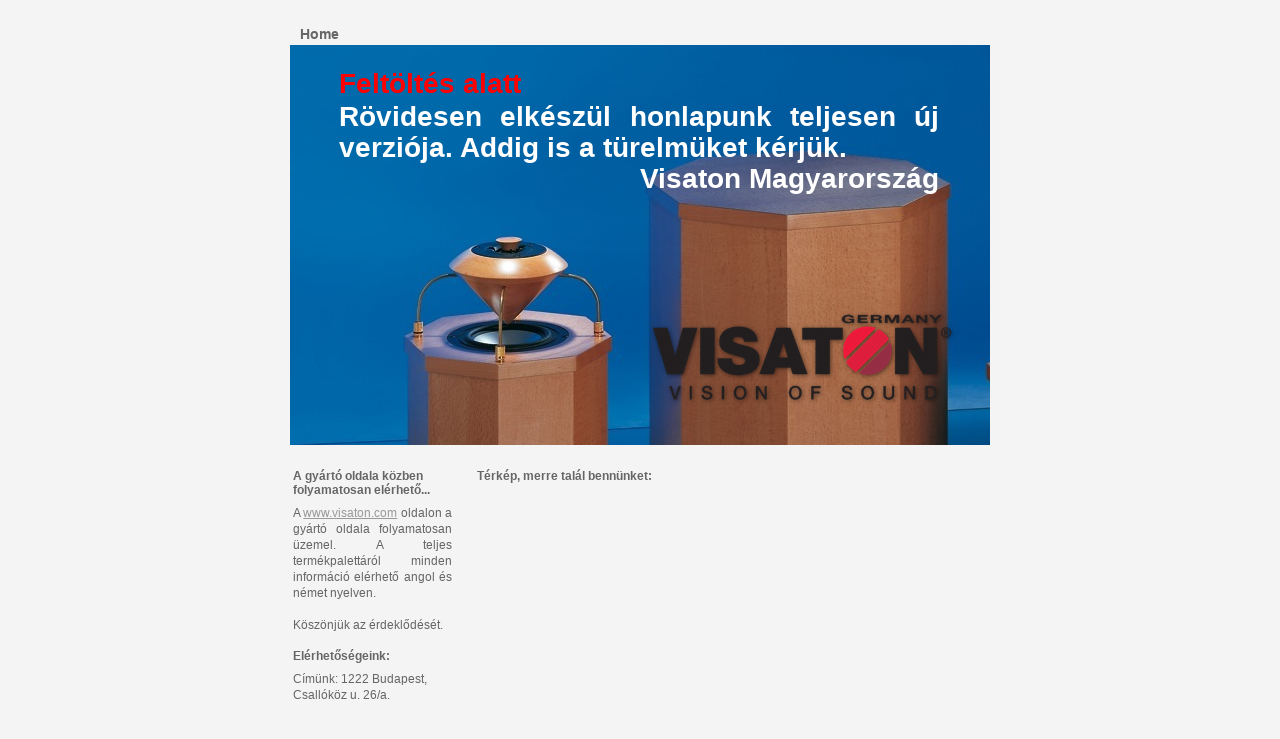

--- FILE ---
content_type: text/html
request_url: http://visaton.hu/Visaton_Homepage/Home.html
body_size: 9211
content:
<?xml version="1.0" encoding="UTF-8"?>
<!DOCTYPE html PUBLIC "-//W3C//DTD XHTML 1.0 Transitional//EN" "http://www.w3.org/TR/xhtml1/DTD/xhtml1-transitional.dtd">


<html xmlns="http://www.w3.org/1999/xhtml" xml:lang="en">
  <head><meta http-equiv="Content-Type" content="text/html; charset=UTF-8" />
    
    <meta name="Generator" content="iWeb 2.0.4" />
    <meta name="iWeb-Build" content="local-build-20100125" />
    <meta name="viewport" content="width=700" />
    <title>Feltöltés alatt</title>
    <link rel="stylesheet" type="text/css" media="screen,print" href="Home_files/Home.css" />
    <!--[if IE]><link rel='stylesheet' type='text/css' media='screen,print' href='Home_files/HomeIE.css'/><![endif]-->
    <script type="text/javascript" src="Scripts/iWebSite.js"></script>
    <script type="text/javascript" src="Scripts/Widgets/SharedResources/WidgetCommon.js"></script>
    <script type="text/javascript" src="Scripts/Widgets/Navbar/navbar.js"></script>
    <script type="text/javascript" src="Scripts/iWebImage.js"></script>
    <script type="text/javascript" src="Scripts/Widgets/GoogleMap/GoogleMap.js"></script>
    <script type="text/javascript" src="Home_files/Home.js"></script>
  </head>
  <body style="background: #f5f4f4; margin: 0pt; " onload="onPageLoad();" onunload="onPageUnload();">
    <div style="text-align: center; ">
      <div style="margin-bottom: 0px; margin-left: auto; margin-right: auto; margin-top: 0px; overflow: hidden; position: relative; word-wrap: break-word;  background: #f5f4f4; text-align: left; width: 700px; " id="body_content">
        <div style="float: left; height: 0px; line-height: 0px; margin-left: 0px; position: relative; width: 700px; z-index: 10; " id="header_layer">
          <div style="height: 0px; line-height: 0px; " class="bumper"> </div>
        </div>
        <div style="margin-left: 0px; position: relative; width: 700px; z-index: 0; " id="nav_layer">
          <div style="height: 0px; line-height: 0px; " class="bumper"> </div>
          <div style="height: 1px; line-height: 1px; " class="tinyText"> </div>
          <div class="com-apple-iweb-widget-navbar flowDefining" id="widget0" style="margin-left: 0px; margin-top: 24px; position: relative; width: 700px; z-index: 1; ">
    
            <div id="widget0-navbar" class="navbar">

      
              <div id="widget0-bg" class="navbar-bg">

        
                <ul id="widget0-navbar-list" class="navbar-list">
 <li></li> 
</ul>
                
      
</div>
              
    
</div>
          </div>
          <script type="text/javascript"><!--//--><![CDATA[//><!--
new NavBar('widget0', 'Scripts/Widgets/Navbar', 'Scripts/Widgets/SharedResources', '.', {"current-page-GUID": "A8F5525F-9B55-48F5-9A9E-B9F35AFB4978", "path-to-root": "", "isCollectionPage": "NO", "navbar-css": ".navbar {\n\tfont-family: 'Helvetica Neue', Arial, sans-serif;\n\tfont-size: .85em;\n\tcolor: #999;\n\tmargin: 0px;\n\tline-height: 20px;\n\tfont-weight: bold;\n}\n\n.navbar-bg {\n\ttext-align: left;\n\tpadding: 0px;\n}\n\n.navbar-bg ul {\n\tlist-style: none;\n\tmargin: 0px;\n\tpadding: 0px;\n}\n\n\nli {\n\tlist-style-type: none;\n\tdisplay: inline;\n\tpadding: 0px 15px 0px 10px;\n}\n\n\nli a {\n\ttext-decoration: none;\n\tcolor: #999;\n}\n\nli a:visited {\n\ttext-decoration: none;\n\tcolor: #999;\n}\n\nli a:hover\n{\n \tcolor: #F00;\n\ttext-decoration: none;\n}\n\n\nli.current-page a\n{\n\t color: #666;\n\ttext-decoration: none;\n\n}"});
//--><!]]></script>
          <div style="clear: both; height: 0px; line-height: 0px; " class="spacer"> </div>
        </div>
        <div style="margin-left: 0px; position: relative; width: 700px; z-index: 5; " id="body_layer">
          <div style="height: 0px; line-height: 0px; " class="bumper"> </div>
          <div style="height: 400px; width: 700px;  height: 400px; left: 0px; position: absolute; top: 0px; width: 700px; z-index: 1; " class="tinyText">
            <div style="position: relative; width: 700px; ">
              <img src="Home_files/shapeimage_1.jpg" alt="" style="height: 400px; left: 0px; position: absolute; top: 0px; width: 700px; " />
            </div>
          </div>
          


          <div id="id1" style="height: 41px; left: 45px; position: absolute; top: 19px; width: 309px; z-index: 1; " class="style_SkipStroke">
            <div class="text-content graphic_shape_layout_style_default_External_309_41" style="padding: 0px; ">
              <div class="graphic_shape_layout_style_default">
                <p style="padding-bottom: 0pt; padding-top: 0pt; " class="Title">Feltöltés alatt</p>
              </div>
            </div>
          </div>
          


          <div id="id2" style="height: 356px; left: -1px; position: absolute; top: 420px; width: 167px; z-index: 1; " class="style_SkipStroke_1">
            <div class="text-content graphic_textbox_layout_style_default_External_167_356" style="padding: 0px; ">
              <div class="graphic_textbox_layout_style_default">
                <p style="padding-top: 0pt; " class="Heading_2">A gyártó oldala közben folyamatosan elérhető...<br /></p>
                <p class="paragraph_style">A <a href="http://www.visaton.com" title="http://www.visaton.com">www.visaton.com</a> oldalon a gyártó oldala folyamatosan üzemel. A teljes termékpalettáról minden információ elérhető angol és német nyelven. <br /></p>
                <p class="paragraph_style"><br /></p>
                <p class="paragraph_style">Köszönjük az érdeklődését. <br /></p>
                <p class="paragraph_style"><br /></p>
                <p class="Heading_2">Elérhetőségeink:<br /></p>
                <p class="Links">Címünk: 1222 Budapest, Csallóköz u. 26/a.<br /></p>
                <p class="Links"><br /></p>
                <p class="Links">Telefon: (+36-1) 228-2474.<br /></p>
                <p class="Links">Fax: (+36-1)-228-2475.<br /></p>
                <p class="Links"><br /></p>
                <p style="padding-bottom: 0pt; " class="Links">E-mail: <a href="mailto:wolfgang.flegel@kbkft.hu" title="mailto:wolfgang.flegel@kbkft.hu">wolfgang.flegel@kbkft.hu</a><br /><a href="mailto:kocsis.zsolt@visaton.hu" title="mailto:kocsis.zsolt@visaton.hu">kocsis.zsolt@visaton.hu</a></p>
              </div>
            </div>
          </div>
          


          <div id="id3" style="height: 25px; left: 183px; position: absolute; top: 420px; width: 517px; z-index: 1; " class="style_SkipStroke_2">
            <div class="text-content graphic_textbox_layout_style_default_External_517_25" style="padding: 0px; ">
              <div class="graphic_textbox_layout_style_default">
                <p style="padding-bottom: 0pt; padding-top: 0pt; " class="Heading_2">Térkép, merre talál bennünket:</p>
              </div>
            </div>
          </div>
          


          <div id="id4" style="height: 110px; left: 45px; position: absolute; top: 52px; width: 608px; z-index: 1; " class="style_SkipStroke_3">
            <div class="text-content graphic_textbox_layout_style_default_External_608_110" style="padding: 0px; ">
              <div class="graphic_textbox_layout_style_default">
                <p style="padding-top: 0pt; " class="paragraph_style_1">Rövidesen elkészül honlapunk teljesen új verziója. Addig is a türelmüket kérjük.<br /></p>
                <p style="padding-bottom: 0pt; " class="paragraph_style_2">Visaton Magyarország</p>
              </div>
            </div>
          </div>
          


          <div style="height: 87px; width: 300px;  height: 87px; left: 362px; position: absolute; top: 269px; width: 300px; z-index: 1; " class="tinyText shadow_0">
            <div style="position: relative; width: 300px; ">
              <img src="Home_files/shapeimage_2.png" alt="" style="height: 86px; left: 0px; position: absolute; top: 0px; width: 300px; " />
            </div>
          </div>
          <div class="com-apple-iweb-widget-GoogleMap" id="widget1" style="height: 321px; left: 184px; position: absolute; top: 455px; width: 516px; z-index: 1; "></div>
          <script type="text/javascript"><!--//--><![CDATA[//><!--
new GoogleMap('widget1', 'Scripts/Widgets/GoogleMap', 'Scripts/Widgets/SharedResources', '.', {"showInfo": "1", "locatedAddressPoint": "47.426824,19.009979", "showMarker": "1", "unlocatedAddress": "", "locatedAddressIsFromGeocoder": "1", "locatedAddress": "1222 Budapest, Csallóköz út 26, Magyarország", "center": "47.428232,19.009974", "language": "en", "zoomLevel": "16", "showZoom": "1"});
//--><!]]></script>
          <div style="height: 776px; line-height: 776px; " class="spacer"> </div>
        </div>
        <div style="height: 100px; margin-left: 0px; position: relative; width: 700px; z-index: 15; " id="footer_layer">
          <div style="height: 0px; line-height: 0px; " class="bumper"> </div>
          <a href="http://www.me.com" title="http://www.me.com"><img src="Home_files/mwmac.png" alt="Made on a Mac" style="border: none; height: 50px; left: 280px; opacity: 0.35; position: absolute; top: 30px; width: 139px; z-index: 1; " id="id5" />

</a>
        </div>
      </div>
    </div>
  </body>
</html>




--- FILE ---
content_type: text/css
request_url: http://visaton.hu/Visaton_Homepage/Home_files/Home.css
body_size: 6286
content:
.Heading_2 {
    color: #666666;
    font-family: 'HelveticaNeue-Bold', 'Helvetica Neue', 'Arial', sans-serif;
    font-size: 12px;
    font-style: normal;
    font-variant: normal;
    font-weight: bold;
    letter-spacing: 0;
    line-height: 15px;
    margin-bottom: 0px;
    margin-left: 0px;
    margin-right: 0px;
    margin-top: 0px;
    opacity: 1.00;
    padding-bottom: 8px;
    padding-top: 0px;
    text-align: left;
    text-decoration: none;
    text-indent: 0px;
    text-transform: none;
}
.Links {
    color: #666666;
    font-family: 'HelveticaNeue', 'Helvetica Neue', 'Arial', sans-serif;
    font-size: 12px;
    font-style: normal;
    font-variant: normal;
    font-weight: normal;
    letter-spacing: 0;
    line-height: 17px;
    margin-bottom: 0px;
    margin-left: 0px;
    margin-right: 0px;
    margin-top: 0px;
    opacity: 1.00;
    padding-bottom: 0px;
    padding-top: 0px;
    text-align: left;
    text-decoration: none;
    text-indent: 0px;
    text-transform: none;
}
.Playlist {
    color: #666666;
    font-family: 'HelveticaNeue', 'Helvetica Neue', 'Arial', sans-serif;
    font-size: 12px;
    font-style: normal;
    font-variant: normal;
    font-weight: normal;
    letter-spacing: 0;
    line-height: 17px;
    margin-bottom: 0px;
    margin-left: 0px;
    margin-right: 0px;
    margin-top: 0px;
    opacity: 1.00;
    padding-bottom: 0px;
    padding-top: 0px;
    text-align: left;
    text-decoration: none;
    text-indent: 0px;
    text-transform: none;
}
.Quote {
    color: #ffffff;
    font-family: 'HelveticaNeue-Bold', 'Helvetica Neue', 'Arial', sans-serif;
    font-size: 28px;
    font-style: normal;
    font-variant: normal;
    font-weight: bold;
    letter-spacing: 0;
    line-height: 31px;
    margin-bottom: 0px;
    margin-left: 0px;
    margin-right: 0px;
    margin-top: 0px;
    opacity: 1.00;
    padding-bottom: 0px;
    padding-top: 0px;
    text-align: left;
    text-decoration: none;
    text-indent: 0px;
    text-transform: none;
}
.Title {
    color: #ff0000;
    font-family: 'HelveticaNeue-Bold', 'Helvetica Neue', 'Arial', sans-serif;
    font-size: 28px;
    font-style: normal;
    font-variant: normal;
    font-weight: bold;
    letter-spacing: 0;
    line-height: 31px;
    margin-bottom: 0px;
    margin-left: 0px;
    margin-right: 0px;
    margin-top: 0px;
    opacity: 1.00;
    padding-bottom: 0px;
    padding-top: 0px;
    text-align: left;
    text-decoration: none;
    text-indent: 0px;
    text-transform: none;
}
.graphic_generic_title_textbox_style_default_SkipStroke {
    background: transparent;
    opacity: 1.00;
}
.graphic_shape_layout_style_default_External_309_41 {
    position: relative;
}
.paragraph_style {
    color: #666666;
    font-family: 'HelveticaNeue', 'Helvetica Neue', 'Arial', sans-serif;
    font-size: 12px;
    font-style: normal;
    font-variant: normal;
    font-weight: normal;
    letter-spacing: 0;
    line-height: 17px;
    margin-bottom: 0px;
    margin-left: 0px;
    margin-right: 0px;
    margin-top: 0px;
    opacity: 1.00;
    padding-bottom: 0px;
    padding-top: 0px;
    text-align: justify;
    text-decoration: none;
    text-indent: 0px;
    text-transform: none;
}
.paragraph_style_1 {
    color: #ffffff;
    font-family: 'HelveticaNeue-Bold', 'Helvetica Neue', 'Arial', sans-serif;
    font-size: 28px;
    font-style: normal;
    font-variant: normal;
    font-weight: bold;
    letter-spacing: 0;
    line-height: 31px;
    margin-bottom: 0px;
    margin-left: 0px;
    margin-right: 0px;
    margin-top: 0px;
    opacity: 1.00;
    padding-bottom: 0px;
    padding-top: 0px;
    text-align: justify;
    text-decoration: none;
    text-indent: 0px;
    text-transform: none;
}
.paragraph_style_2 {
    color: #ffffff;
    font-family: 'HelveticaNeue-Bold', 'Helvetica Neue', 'Arial', sans-serif;
    font-size: 28px;
    font-style: normal;
    font-variant: normal;
    font-weight: bold;
    letter-spacing: 0;
    line-height: 31px;
    margin-bottom: 0px;
    margin-left: 0px;
    margin-right: 0px;
    margin-top: 0px;
    opacity: 1.00;
    padding-bottom: 0px;
    padding-top: 0px;
    text-align: right;
    text-decoration: none;
    text-indent: 0px;
    text-transform: none;
}
.graphic_shape_layout_style_default {
    padding: 4px;
}
.style_SkipStroke {
    background: transparent;
    opacity: 1.00;
}
.style_SkipStroke_1 {
    background: transparent;
    opacity: 1.00;
}
.style_SkipStroke_2 {
    background: transparent;
    opacity: 1.00;
}
.style_SkipStroke_3 {
    background: transparent;
    opacity: 1.00;
}
.graphic_textbox_layout_style_default_External_608_110 {
    position: relative;
}
.graphic_textbox_layout_style_default_External_167_356 {
    position: relative;
}
.graphic_textbox_layout_style_default {
    padding: 4px;
}
.graphic_textbox_layout_style_default_External_517_25 {
    position: relative;
}
.graphic_textbox_style_default_SkipStroke {
    background: transparent;
    opacity: 1.00;
}
a {
    color: #999999;
    text-decoration: underline;
}
a:visited {
    color: #666666;
    text-decoration: underline;
}
a:hover {
    color: #ff0000;
    text-decoration: underline;
}
#widget1 a {
    color: #999999;
    text-decoration: underline;
}
#widget1 a:visited {
    color: #666666;
    text-decoration: underline;
}
#widget0 a:visited {
    color: #666666;
    text-decoration: underline;
}
.bumper {
    font-size: 1px;
    line-height: 1px;
}
#widget1 a:hover {
    color: #ff0000;
    text-decoration: underline;
}
#widget0 a:hover {
    color: #ff0000;
    text-decoration: underline;
}
.spacer {
    font-size: 1px;
    line-height: 1px;
}
.tinyText {
    font-size: 1px;
    line-height: 1px;
}
#widget0 a {
    color: #999999;
    text-decoration: underline;
}
body { 
    -webkit-text-size-adjust: none;
}
div { 
    overflow: visible; 
}
img { 
    border: none; 
}
.InlineBlock { 
    display: inline; 
}
.InlineBlock { 
    display: inline-block; 
}
.inline-block {
    display: inline-block;
    vertical-align: baseline;
    margin-bottom:0.3em;
}
.vertical-align-middle-middlebox {
    display: table;
}
.vertical-align-middle-innerbox {
    display: table-cell;
    vertical-align: middle;
}
div.paragraph {
    position: relative;
}
li.full-width {
    width: 100;
}


--- FILE ---
content_type: application/xml
request_url: http://visaton.hu/Visaton_Homepage/feed.xml
body_size: 627
content:
<?xml version="1.0" encoding="UTF-8"?><feed xmlns="http://www.w3.org/2005/Atom"><id>urn:iweb:11B01330-FD25-4891-8E42-04651364D4ED</id><title>Page list Atom feed</title><updated>2010-01-25T23:05:22+01:00</updated><link rel="self" href="feed.xml"/><generator>iWeb</generator><author><name>iWeb</name></author><entry><id>urn:iweb:A8F5525F-9B55-48F5-9A9E-B9F35AFB4978</id><title>Home</title><title xmlns="urn:iweb:">Home</title><in-navbar xmlns="urn:iweb:">A8F5525F-9B55-48F5-9A9E-B9F35AFB4978</in-navbar><link rel="alternate" href="Home.html"/><updated>2010-01-25T23:05:22.001+01:00</updated><content>Home</content></entry></feed>

--- FILE ---
content_type: application/javascript
request_url: http://visaton.hu/Visaton_Homepage/Scripts/Widgets/GoogleMap/GoogleMap.js
body_size: 1923
content:
//
//  iWeb - GoogleMap.js
//  Copyright (c) 2007 Apple Inc. All rights reserved.
//

function GoogleMap(instanceID)
{if(instanceID){Widget.apply(this,arguments);}}
GoogleMap.prototype=new Widget();GoogleMap.prototype.constructor=GoogleMap;GoogleMap.prototype.widgetIdentifier="com-apple-iweb-widget-GoogleMap";GoogleMap.prototype.mapRequestTemplate='center=#{center}&zoomLevel=#{zoomLevel}&showZoom=#{showZoom}&mapType=#{mapType}&locatedAddress=#{locatedAddress}&locatedAddressPoint=#{locatedAddressPoint}&showInfo=#{showInfo}&language=#{language}';GoogleMap.prototype.iframeTemplate='<iframe id="#{instanceID}-iframe" name="#{instanceID}-iframe" src="#{mapURL}?#{mapRequest}" width="100%" height="100%" scrolling="no" marginheight="0" marginwidth="0" frameborder="0"></iframe>';GoogleMap.prototype.mapURL='http://www.me.com/st/1/sharedassets/maps/iweb2/';GoogleMap.prototype.onload=function()
{var mapRequestTemplate=new Template(this.mapRequestTemplate);var mapRequest=mapRequestTemplate.evaluate({center:this.escapedPreferenceForKey("center"),zoomLevel:this.escapedPreferenceForKey("zoomLevel"),showZoom:this.escapedPreferenceForKey("showZoom"),mapType:this.escapedPreferenceForKey("mapType"),locatedAddress:this.escapedPreferenceForKey("locatedAddress"),locatedAddressPoint:this.escapedPreferenceForKey("locatedAddressPoint"),showInfo:this.escapedPreferenceForKey("showInfo"),language:this.escapedPreferenceForKey("language")});var iframeTemplate=new Template(this.iframeTemplate);var iframeText=iframeTemplate.evaluate({instanceID:this.instanceID,mapRequest:mapRequest,mapURL:this.mapURL});this.div().innerHTML=iframeText;if(this.preferences&&this.preferences.postNotification)
this.preferences.postNotification("BLWidgetIsSafeToDrawNotification",1);}
GoogleMap.prototype.escapedPreferenceForKey=function(key)
{var value=this.preferenceForKey(key);if(value!==undefined)
value=encodeURIComponent(value);return value;}


--- FILE ---
content_type: application/javascript
request_url: http://visaton.hu/Visaton_Homepage/Home_files/Home.js
body_size: 825
content:
// Created by iWeb 2.0.4 local-build-20100125

setTransparentGifURL('Media/transparent.gif');function applyEffects()
{var registry=IWCreateEffectRegistry();registry.registerEffects({shadow_0:new IWShadow({blurRadius:4,offset:new IWPoint(1.4142,1.4142),color:'#000000',opacity:0.500000})});registry.applyEffects();}
function hostedOnDM()
{return false;}
function onPageLoad()
{loadMozillaCSS('Home_files/HomeMoz.css')
adjustLineHeightIfTooBig('id1');adjustFontSizeIfTooBig('id1');adjustLineHeightIfTooBig('id2');adjustFontSizeIfTooBig('id2');adjustLineHeightIfTooBig('id3');adjustFontSizeIfTooBig('id3');adjustLineHeightIfTooBig('id4');adjustFontSizeIfTooBig('id4');Widget.onload();fixAllIEPNGs('Media/transparent.gif');fixupAllIEPNGBGs();fixupIECSS3Opacity('id5');applyEffects()}
function onPageUnload()
{Widget.onunload();}
